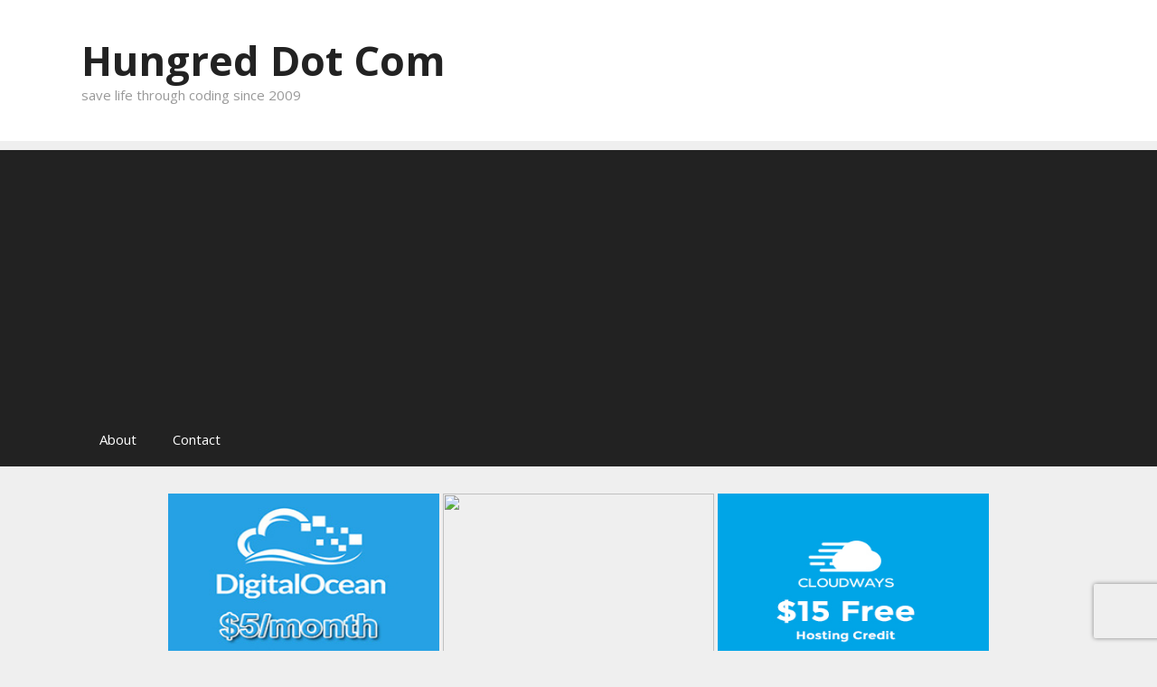

--- FILE ---
content_type: text/html; charset=utf-8
request_url: https://www.google.com/recaptcha/api2/anchor?ar=1&k=6LfYacsUAAAAABAYKvtsUpXndEPLqW9SE2Hoj3Ri&co=aHR0cHM6Ly93d3cuaHVuZ3JlZC5jb206NDQz&hl=en&v=N67nZn4AqZkNcbeMu4prBgzg&size=invisible&anchor-ms=20000&execute-ms=30000&cb=5mnrz0qohg39
body_size: 48700
content:
<!DOCTYPE HTML><html dir="ltr" lang="en"><head><meta http-equiv="Content-Type" content="text/html; charset=UTF-8">
<meta http-equiv="X-UA-Compatible" content="IE=edge">
<title>reCAPTCHA</title>
<style type="text/css">
/* cyrillic-ext */
@font-face {
  font-family: 'Roboto';
  font-style: normal;
  font-weight: 400;
  font-stretch: 100%;
  src: url(//fonts.gstatic.com/s/roboto/v48/KFO7CnqEu92Fr1ME7kSn66aGLdTylUAMa3GUBHMdazTgWw.woff2) format('woff2');
  unicode-range: U+0460-052F, U+1C80-1C8A, U+20B4, U+2DE0-2DFF, U+A640-A69F, U+FE2E-FE2F;
}
/* cyrillic */
@font-face {
  font-family: 'Roboto';
  font-style: normal;
  font-weight: 400;
  font-stretch: 100%;
  src: url(//fonts.gstatic.com/s/roboto/v48/KFO7CnqEu92Fr1ME7kSn66aGLdTylUAMa3iUBHMdazTgWw.woff2) format('woff2');
  unicode-range: U+0301, U+0400-045F, U+0490-0491, U+04B0-04B1, U+2116;
}
/* greek-ext */
@font-face {
  font-family: 'Roboto';
  font-style: normal;
  font-weight: 400;
  font-stretch: 100%;
  src: url(//fonts.gstatic.com/s/roboto/v48/KFO7CnqEu92Fr1ME7kSn66aGLdTylUAMa3CUBHMdazTgWw.woff2) format('woff2');
  unicode-range: U+1F00-1FFF;
}
/* greek */
@font-face {
  font-family: 'Roboto';
  font-style: normal;
  font-weight: 400;
  font-stretch: 100%;
  src: url(//fonts.gstatic.com/s/roboto/v48/KFO7CnqEu92Fr1ME7kSn66aGLdTylUAMa3-UBHMdazTgWw.woff2) format('woff2');
  unicode-range: U+0370-0377, U+037A-037F, U+0384-038A, U+038C, U+038E-03A1, U+03A3-03FF;
}
/* math */
@font-face {
  font-family: 'Roboto';
  font-style: normal;
  font-weight: 400;
  font-stretch: 100%;
  src: url(//fonts.gstatic.com/s/roboto/v48/KFO7CnqEu92Fr1ME7kSn66aGLdTylUAMawCUBHMdazTgWw.woff2) format('woff2');
  unicode-range: U+0302-0303, U+0305, U+0307-0308, U+0310, U+0312, U+0315, U+031A, U+0326-0327, U+032C, U+032F-0330, U+0332-0333, U+0338, U+033A, U+0346, U+034D, U+0391-03A1, U+03A3-03A9, U+03B1-03C9, U+03D1, U+03D5-03D6, U+03F0-03F1, U+03F4-03F5, U+2016-2017, U+2034-2038, U+203C, U+2040, U+2043, U+2047, U+2050, U+2057, U+205F, U+2070-2071, U+2074-208E, U+2090-209C, U+20D0-20DC, U+20E1, U+20E5-20EF, U+2100-2112, U+2114-2115, U+2117-2121, U+2123-214F, U+2190, U+2192, U+2194-21AE, U+21B0-21E5, U+21F1-21F2, U+21F4-2211, U+2213-2214, U+2216-22FF, U+2308-230B, U+2310, U+2319, U+231C-2321, U+2336-237A, U+237C, U+2395, U+239B-23B7, U+23D0, U+23DC-23E1, U+2474-2475, U+25AF, U+25B3, U+25B7, U+25BD, U+25C1, U+25CA, U+25CC, U+25FB, U+266D-266F, U+27C0-27FF, U+2900-2AFF, U+2B0E-2B11, U+2B30-2B4C, U+2BFE, U+3030, U+FF5B, U+FF5D, U+1D400-1D7FF, U+1EE00-1EEFF;
}
/* symbols */
@font-face {
  font-family: 'Roboto';
  font-style: normal;
  font-weight: 400;
  font-stretch: 100%;
  src: url(//fonts.gstatic.com/s/roboto/v48/KFO7CnqEu92Fr1ME7kSn66aGLdTylUAMaxKUBHMdazTgWw.woff2) format('woff2');
  unicode-range: U+0001-000C, U+000E-001F, U+007F-009F, U+20DD-20E0, U+20E2-20E4, U+2150-218F, U+2190, U+2192, U+2194-2199, U+21AF, U+21E6-21F0, U+21F3, U+2218-2219, U+2299, U+22C4-22C6, U+2300-243F, U+2440-244A, U+2460-24FF, U+25A0-27BF, U+2800-28FF, U+2921-2922, U+2981, U+29BF, U+29EB, U+2B00-2BFF, U+4DC0-4DFF, U+FFF9-FFFB, U+10140-1018E, U+10190-1019C, U+101A0, U+101D0-101FD, U+102E0-102FB, U+10E60-10E7E, U+1D2C0-1D2D3, U+1D2E0-1D37F, U+1F000-1F0FF, U+1F100-1F1AD, U+1F1E6-1F1FF, U+1F30D-1F30F, U+1F315, U+1F31C, U+1F31E, U+1F320-1F32C, U+1F336, U+1F378, U+1F37D, U+1F382, U+1F393-1F39F, U+1F3A7-1F3A8, U+1F3AC-1F3AF, U+1F3C2, U+1F3C4-1F3C6, U+1F3CA-1F3CE, U+1F3D4-1F3E0, U+1F3ED, U+1F3F1-1F3F3, U+1F3F5-1F3F7, U+1F408, U+1F415, U+1F41F, U+1F426, U+1F43F, U+1F441-1F442, U+1F444, U+1F446-1F449, U+1F44C-1F44E, U+1F453, U+1F46A, U+1F47D, U+1F4A3, U+1F4B0, U+1F4B3, U+1F4B9, U+1F4BB, U+1F4BF, U+1F4C8-1F4CB, U+1F4D6, U+1F4DA, U+1F4DF, U+1F4E3-1F4E6, U+1F4EA-1F4ED, U+1F4F7, U+1F4F9-1F4FB, U+1F4FD-1F4FE, U+1F503, U+1F507-1F50B, U+1F50D, U+1F512-1F513, U+1F53E-1F54A, U+1F54F-1F5FA, U+1F610, U+1F650-1F67F, U+1F687, U+1F68D, U+1F691, U+1F694, U+1F698, U+1F6AD, U+1F6B2, U+1F6B9-1F6BA, U+1F6BC, U+1F6C6-1F6CF, U+1F6D3-1F6D7, U+1F6E0-1F6EA, U+1F6F0-1F6F3, U+1F6F7-1F6FC, U+1F700-1F7FF, U+1F800-1F80B, U+1F810-1F847, U+1F850-1F859, U+1F860-1F887, U+1F890-1F8AD, U+1F8B0-1F8BB, U+1F8C0-1F8C1, U+1F900-1F90B, U+1F93B, U+1F946, U+1F984, U+1F996, U+1F9E9, U+1FA00-1FA6F, U+1FA70-1FA7C, U+1FA80-1FA89, U+1FA8F-1FAC6, U+1FACE-1FADC, U+1FADF-1FAE9, U+1FAF0-1FAF8, U+1FB00-1FBFF;
}
/* vietnamese */
@font-face {
  font-family: 'Roboto';
  font-style: normal;
  font-weight: 400;
  font-stretch: 100%;
  src: url(//fonts.gstatic.com/s/roboto/v48/KFO7CnqEu92Fr1ME7kSn66aGLdTylUAMa3OUBHMdazTgWw.woff2) format('woff2');
  unicode-range: U+0102-0103, U+0110-0111, U+0128-0129, U+0168-0169, U+01A0-01A1, U+01AF-01B0, U+0300-0301, U+0303-0304, U+0308-0309, U+0323, U+0329, U+1EA0-1EF9, U+20AB;
}
/* latin-ext */
@font-face {
  font-family: 'Roboto';
  font-style: normal;
  font-weight: 400;
  font-stretch: 100%;
  src: url(//fonts.gstatic.com/s/roboto/v48/KFO7CnqEu92Fr1ME7kSn66aGLdTylUAMa3KUBHMdazTgWw.woff2) format('woff2');
  unicode-range: U+0100-02BA, U+02BD-02C5, U+02C7-02CC, U+02CE-02D7, U+02DD-02FF, U+0304, U+0308, U+0329, U+1D00-1DBF, U+1E00-1E9F, U+1EF2-1EFF, U+2020, U+20A0-20AB, U+20AD-20C0, U+2113, U+2C60-2C7F, U+A720-A7FF;
}
/* latin */
@font-face {
  font-family: 'Roboto';
  font-style: normal;
  font-weight: 400;
  font-stretch: 100%;
  src: url(//fonts.gstatic.com/s/roboto/v48/KFO7CnqEu92Fr1ME7kSn66aGLdTylUAMa3yUBHMdazQ.woff2) format('woff2');
  unicode-range: U+0000-00FF, U+0131, U+0152-0153, U+02BB-02BC, U+02C6, U+02DA, U+02DC, U+0304, U+0308, U+0329, U+2000-206F, U+20AC, U+2122, U+2191, U+2193, U+2212, U+2215, U+FEFF, U+FFFD;
}
/* cyrillic-ext */
@font-face {
  font-family: 'Roboto';
  font-style: normal;
  font-weight: 500;
  font-stretch: 100%;
  src: url(//fonts.gstatic.com/s/roboto/v48/KFO7CnqEu92Fr1ME7kSn66aGLdTylUAMa3GUBHMdazTgWw.woff2) format('woff2');
  unicode-range: U+0460-052F, U+1C80-1C8A, U+20B4, U+2DE0-2DFF, U+A640-A69F, U+FE2E-FE2F;
}
/* cyrillic */
@font-face {
  font-family: 'Roboto';
  font-style: normal;
  font-weight: 500;
  font-stretch: 100%;
  src: url(//fonts.gstatic.com/s/roboto/v48/KFO7CnqEu92Fr1ME7kSn66aGLdTylUAMa3iUBHMdazTgWw.woff2) format('woff2');
  unicode-range: U+0301, U+0400-045F, U+0490-0491, U+04B0-04B1, U+2116;
}
/* greek-ext */
@font-face {
  font-family: 'Roboto';
  font-style: normal;
  font-weight: 500;
  font-stretch: 100%;
  src: url(//fonts.gstatic.com/s/roboto/v48/KFO7CnqEu92Fr1ME7kSn66aGLdTylUAMa3CUBHMdazTgWw.woff2) format('woff2');
  unicode-range: U+1F00-1FFF;
}
/* greek */
@font-face {
  font-family: 'Roboto';
  font-style: normal;
  font-weight: 500;
  font-stretch: 100%;
  src: url(//fonts.gstatic.com/s/roboto/v48/KFO7CnqEu92Fr1ME7kSn66aGLdTylUAMa3-UBHMdazTgWw.woff2) format('woff2');
  unicode-range: U+0370-0377, U+037A-037F, U+0384-038A, U+038C, U+038E-03A1, U+03A3-03FF;
}
/* math */
@font-face {
  font-family: 'Roboto';
  font-style: normal;
  font-weight: 500;
  font-stretch: 100%;
  src: url(//fonts.gstatic.com/s/roboto/v48/KFO7CnqEu92Fr1ME7kSn66aGLdTylUAMawCUBHMdazTgWw.woff2) format('woff2');
  unicode-range: U+0302-0303, U+0305, U+0307-0308, U+0310, U+0312, U+0315, U+031A, U+0326-0327, U+032C, U+032F-0330, U+0332-0333, U+0338, U+033A, U+0346, U+034D, U+0391-03A1, U+03A3-03A9, U+03B1-03C9, U+03D1, U+03D5-03D6, U+03F0-03F1, U+03F4-03F5, U+2016-2017, U+2034-2038, U+203C, U+2040, U+2043, U+2047, U+2050, U+2057, U+205F, U+2070-2071, U+2074-208E, U+2090-209C, U+20D0-20DC, U+20E1, U+20E5-20EF, U+2100-2112, U+2114-2115, U+2117-2121, U+2123-214F, U+2190, U+2192, U+2194-21AE, U+21B0-21E5, U+21F1-21F2, U+21F4-2211, U+2213-2214, U+2216-22FF, U+2308-230B, U+2310, U+2319, U+231C-2321, U+2336-237A, U+237C, U+2395, U+239B-23B7, U+23D0, U+23DC-23E1, U+2474-2475, U+25AF, U+25B3, U+25B7, U+25BD, U+25C1, U+25CA, U+25CC, U+25FB, U+266D-266F, U+27C0-27FF, U+2900-2AFF, U+2B0E-2B11, U+2B30-2B4C, U+2BFE, U+3030, U+FF5B, U+FF5D, U+1D400-1D7FF, U+1EE00-1EEFF;
}
/* symbols */
@font-face {
  font-family: 'Roboto';
  font-style: normal;
  font-weight: 500;
  font-stretch: 100%;
  src: url(//fonts.gstatic.com/s/roboto/v48/KFO7CnqEu92Fr1ME7kSn66aGLdTylUAMaxKUBHMdazTgWw.woff2) format('woff2');
  unicode-range: U+0001-000C, U+000E-001F, U+007F-009F, U+20DD-20E0, U+20E2-20E4, U+2150-218F, U+2190, U+2192, U+2194-2199, U+21AF, U+21E6-21F0, U+21F3, U+2218-2219, U+2299, U+22C4-22C6, U+2300-243F, U+2440-244A, U+2460-24FF, U+25A0-27BF, U+2800-28FF, U+2921-2922, U+2981, U+29BF, U+29EB, U+2B00-2BFF, U+4DC0-4DFF, U+FFF9-FFFB, U+10140-1018E, U+10190-1019C, U+101A0, U+101D0-101FD, U+102E0-102FB, U+10E60-10E7E, U+1D2C0-1D2D3, U+1D2E0-1D37F, U+1F000-1F0FF, U+1F100-1F1AD, U+1F1E6-1F1FF, U+1F30D-1F30F, U+1F315, U+1F31C, U+1F31E, U+1F320-1F32C, U+1F336, U+1F378, U+1F37D, U+1F382, U+1F393-1F39F, U+1F3A7-1F3A8, U+1F3AC-1F3AF, U+1F3C2, U+1F3C4-1F3C6, U+1F3CA-1F3CE, U+1F3D4-1F3E0, U+1F3ED, U+1F3F1-1F3F3, U+1F3F5-1F3F7, U+1F408, U+1F415, U+1F41F, U+1F426, U+1F43F, U+1F441-1F442, U+1F444, U+1F446-1F449, U+1F44C-1F44E, U+1F453, U+1F46A, U+1F47D, U+1F4A3, U+1F4B0, U+1F4B3, U+1F4B9, U+1F4BB, U+1F4BF, U+1F4C8-1F4CB, U+1F4D6, U+1F4DA, U+1F4DF, U+1F4E3-1F4E6, U+1F4EA-1F4ED, U+1F4F7, U+1F4F9-1F4FB, U+1F4FD-1F4FE, U+1F503, U+1F507-1F50B, U+1F50D, U+1F512-1F513, U+1F53E-1F54A, U+1F54F-1F5FA, U+1F610, U+1F650-1F67F, U+1F687, U+1F68D, U+1F691, U+1F694, U+1F698, U+1F6AD, U+1F6B2, U+1F6B9-1F6BA, U+1F6BC, U+1F6C6-1F6CF, U+1F6D3-1F6D7, U+1F6E0-1F6EA, U+1F6F0-1F6F3, U+1F6F7-1F6FC, U+1F700-1F7FF, U+1F800-1F80B, U+1F810-1F847, U+1F850-1F859, U+1F860-1F887, U+1F890-1F8AD, U+1F8B0-1F8BB, U+1F8C0-1F8C1, U+1F900-1F90B, U+1F93B, U+1F946, U+1F984, U+1F996, U+1F9E9, U+1FA00-1FA6F, U+1FA70-1FA7C, U+1FA80-1FA89, U+1FA8F-1FAC6, U+1FACE-1FADC, U+1FADF-1FAE9, U+1FAF0-1FAF8, U+1FB00-1FBFF;
}
/* vietnamese */
@font-face {
  font-family: 'Roboto';
  font-style: normal;
  font-weight: 500;
  font-stretch: 100%;
  src: url(//fonts.gstatic.com/s/roboto/v48/KFO7CnqEu92Fr1ME7kSn66aGLdTylUAMa3OUBHMdazTgWw.woff2) format('woff2');
  unicode-range: U+0102-0103, U+0110-0111, U+0128-0129, U+0168-0169, U+01A0-01A1, U+01AF-01B0, U+0300-0301, U+0303-0304, U+0308-0309, U+0323, U+0329, U+1EA0-1EF9, U+20AB;
}
/* latin-ext */
@font-face {
  font-family: 'Roboto';
  font-style: normal;
  font-weight: 500;
  font-stretch: 100%;
  src: url(//fonts.gstatic.com/s/roboto/v48/KFO7CnqEu92Fr1ME7kSn66aGLdTylUAMa3KUBHMdazTgWw.woff2) format('woff2');
  unicode-range: U+0100-02BA, U+02BD-02C5, U+02C7-02CC, U+02CE-02D7, U+02DD-02FF, U+0304, U+0308, U+0329, U+1D00-1DBF, U+1E00-1E9F, U+1EF2-1EFF, U+2020, U+20A0-20AB, U+20AD-20C0, U+2113, U+2C60-2C7F, U+A720-A7FF;
}
/* latin */
@font-face {
  font-family: 'Roboto';
  font-style: normal;
  font-weight: 500;
  font-stretch: 100%;
  src: url(//fonts.gstatic.com/s/roboto/v48/KFO7CnqEu92Fr1ME7kSn66aGLdTylUAMa3yUBHMdazQ.woff2) format('woff2');
  unicode-range: U+0000-00FF, U+0131, U+0152-0153, U+02BB-02BC, U+02C6, U+02DA, U+02DC, U+0304, U+0308, U+0329, U+2000-206F, U+20AC, U+2122, U+2191, U+2193, U+2212, U+2215, U+FEFF, U+FFFD;
}
/* cyrillic-ext */
@font-face {
  font-family: 'Roboto';
  font-style: normal;
  font-weight: 900;
  font-stretch: 100%;
  src: url(//fonts.gstatic.com/s/roboto/v48/KFO7CnqEu92Fr1ME7kSn66aGLdTylUAMa3GUBHMdazTgWw.woff2) format('woff2');
  unicode-range: U+0460-052F, U+1C80-1C8A, U+20B4, U+2DE0-2DFF, U+A640-A69F, U+FE2E-FE2F;
}
/* cyrillic */
@font-face {
  font-family: 'Roboto';
  font-style: normal;
  font-weight: 900;
  font-stretch: 100%;
  src: url(//fonts.gstatic.com/s/roboto/v48/KFO7CnqEu92Fr1ME7kSn66aGLdTylUAMa3iUBHMdazTgWw.woff2) format('woff2');
  unicode-range: U+0301, U+0400-045F, U+0490-0491, U+04B0-04B1, U+2116;
}
/* greek-ext */
@font-face {
  font-family: 'Roboto';
  font-style: normal;
  font-weight: 900;
  font-stretch: 100%;
  src: url(//fonts.gstatic.com/s/roboto/v48/KFO7CnqEu92Fr1ME7kSn66aGLdTylUAMa3CUBHMdazTgWw.woff2) format('woff2');
  unicode-range: U+1F00-1FFF;
}
/* greek */
@font-face {
  font-family: 'Roboto';
  font-style: normal;
  font-weight: 900;
  font-stretch: 100%;
  src: url(//fonts.gstatic.com/s/roboto/v48/KFO7CnqEu92Fr1ME7kSn66aGLdTylUAMa3-UBHMdazTgWw.woff2) format('woff2');
  unicode-range: U+0370-0377, U+037A-037F, U+0384-038A, U+038C, U+038E-03A1, U+03A3-03FF;
}
/* math */
@font-face {
  font-family: 'Roboto';
  font-style: normal;
  font-weight: 900;
  font-stretch: 100%;
  src: url(//fonts.gstatic.com/s/roboto/v48/KFO7CnqEu92Fr1ME7kSn66aGLdTylUAMawCUBHMdazTgWw.woff2) format('woff2');
  unicode-range: U+0302-0303, U+0305, U+0307-0308, U+0310, U+0312, U+0315, U+031A, U+0326-0327, U+032C, U+032F-0330, U+0332-0333, U+0338, U+033A, U+0346, U+034D, U+0391-03A1, U+03A3-03A9, U+03B1-03C9, U+03D1, U+03D5-03D6, U+03F0-03F1, U+03F4-03F5, U+2016-2017, U+2034-2038, U+203C, U+2040, U+2043, U+2047, U+2050, U+2057, U+205F, U+2070-2071, U+2074-208E, U+2090-209C, U+20D0-20DC, U+20E1, U+20E5-20EF, U+2100-2112, U+2114-2115, U+2117-2121, U+2123-214F, U+2190, U+2192, U+2194-21AE, U+21B0-21E5, U+21F1-21F2, U+21F4-2211, U+2213-2214, U+2216-22FF, U+2308-230B, U+2310, U+2319, U+231C-2321, U+2336-237A, U+237C, U+2395, U+239B-23B7, U+23D0, U+23DC-23E1, U+2474-2475, U+25AF, U+25B3, U+25B7, U+25BD, U+25C1, U+25CA, U+25CC, U+25FB, U+266D-266F, U+27C0-27FF, U+2900-2AFF, U+2B0E-2B11, U+2B30-2B4C, U+2BFE, U+3030, U+FF5B, U+FF5D, U+1D400-1D7FF, U+1EE00-1EEFF;
}
/* symbols */
@font-face {
  font-family: 'Roboto';
  font-style: normal;
  font-weight: 900;
  font-stretch: 100%;
  src: url(//fonts.gstatic.com/s/roboto/v48/KFO7CnqEu92Fr1ME7kSn66aGLdTylUAMaxKUBHMdazTgWw.woff2) format('woff2');
  unicode-range: U+0001-000C, U+000E-001F, U+007F-009F, U+20DD-20E0, U+20E2-20E4, U+2150-218F, U+2190, U+2192, U+2194-2199, U+21AF, U+21E6-21F0, U+21F3, U+2218-2219, U+2299, U+22C4-22C6, U+2300-243F, U+2440-244A, U+2460-24FF, U+25A0-27BF, U+2800-28FF, U+2921-2922, U+2981, U+29BF, U+29EB, U+2B00-2BFF, U+4DC0-4DFF, U+FFF9-FFFB, U+10140-1018E, U+10190-1019C, U+101A0, U+101D0-101FD, U+102E0-102FB, U+10E60-10E7E, U+1D2C0-1D2D3, U+1D2E0-1D37F, U+1F000-1F0FF, U+1F100-1F1AD, U+1F1E6-1F1FF, U+1F30D-1F30F, U+1F315, U+1F31C, U+1F31E, U+1F320-1F32C, U+1F336, U+1F378, U+1F37D, U+1F382, U+1F393-1F39F, U+1F3A7-1F3A8, U+1F3AC-1F3AF, U+1F3C2, U+1F3C4-1F3C6, U+1F3CA-1F3CE, U+1F3D4-1F3E0, U+1F3ED, U+1F3F1-1F3F3, U+1F3F5-1F3F7, U+1F408, U+1F415, U+1F41F, U+1F426, U+1F43F, U+1F441-1F442, U+1F444, U+1F446-1F449, U+1F44C-1F44E, U+1F453, U+1F46A, U+1F47D, U+1F4A3, U+1F4B0, U+1F4B3, U+1F4B9, U+1F4BB, U+1F4BF, U+1F4C8-1F4CB, U+1F4D6, U+1F4DA, U+1F4DF, U+1F4E3-1F4E6, U+1F4EA-1F4ED, U+1F4F7, U+1F4F9-1F4FB, U+1F4FD-1F4FE, U+1F503, U+1F507-1F50B, U+1F50D, U+1F512-1F513, U+1F53E-1F54A, U+1F54F-1F5FA, U+1F610, U+1F650-1F67F, U+1F687, U+1F68D, U+1F691, U+1F694, U+1F698, U+1F6AD, U+1F6B2, U+1F6B9-1F6BA, U+1F6BC, U+1F6C6-1F6CF, U+1F6D3-1F6D7, U+1F6E0-1F6EA, U+1F6F0-1F6F3, U+1F6F7-1F6FC, U+1F700-1F7FF, U+1F800-1F80B, U+1F810-1F847, U+1F850-1F859, U+1F860-1F887, U+1F890-1F8AD, U+1F8B0-1F8BB, U+1F8C0-1F8C1, U+1F900-1F90B, U+1F93B, U+1F946, U+1F984, U+1F996, U+1F9E9, U+1FA00-1FA6F, U+1FA70-1FA7C, U+1FA80-1FA89, U+1FA8F-1FAC6, U+1FACE-1FADC, U+1FADF-1FAE9, U+1FAF0-1FAF8, U+1FB00-1FBFF;
}
/* vietnamese */
@font-face {
  font-family: 'Roboto';
  font-style: normal;
  font-weight: 900;
  font-stretch: 100%;
  src: url(//fonts.gstatic.com/s/roboto/v48/KFO7CnqEu92Fr1ME7kSn66aGLdTylUAMa3OUBHMdazTgWw.woff2) format('woff2');
  unicode-range: U+0102-0103, U+0110-0111, U+0128-0129, U+0168-0169, U+01A0-01A1, U+01AF-01B0, U+0300-0301, U+0303-0304, U+0308-0309, U+0323, U+0329, U+1EA0-1EF9, U+20AB;
}
/* latin-ext */
@font-face {
  font-family: 'Roboto';
  font-style: normal;
  font-weight: 900;
  font-stretch: 100%;
  src: url(//fonts.gstatic.com/s/roboto/v48/KFO7CnqEu92Fr1ME7kSn66aGLdTylUAMa3KUBHMdazTgWw.woff2) format('woff2');
  unicode-range: U+0100-02BA, U+02BD-02C5, U+02C7-02CC, U+02CE-02D7, U+02DD-02FF, U+0304, U+0308, U+0329, U+1D00-1DBF, U+1E00-1E9F, U+1EF2-1EFF, U+2020, U+20A0-20AB, U+20AD-20C0, U+2113, U+2C60-2C7F, U+A720-A7FF;
}
/* latin */
@font-face {
  font-family: 'Roboto';
  font-style: normal;
  font-weight: 900;
  font-stretch: 100%;
  src: url(//fonts.gstatic.com/s/roboto/v48/KFO7CnqEu92Fr1ME7kSn66aGLdTylUAMa3yUBHMdazQ.woff2) format('woff2');
  unicode-range: U+0000-00FF, U+0131, U+0152-0153, U+02BB-02BC, U+02C6, U+02DA, U+02DC, U+0304, U+0308, U+0329, U+2000-206F, U+20AC, U+2122, U+2191, U+2193, U+2212, U+2215, U+FEFF, U+FFFD;
}

</style>
<link rel="stylesheet" type="text/css" href="https://www.gstatic.com/recaptcha/releases/N67nZn4AqZkNcbeMu4prBgzg/styles__ltr.css">
<script nonce="2dDtubgWuoVCxll0KTUxNg" type="text/javascript">window['__recaptcha_api'] = 'https://www.google.com/recaptcha/api2/';</script>
<script type="text/javascript" src="https://www.gstatic.com/recaptcha/releases/N67nZn4AqZkNcbeMu4prBgzg/recaptcha__en.js" nonce="2dDtubgWuoVCxll0KTUxNg">
      
    </script></head>
<body><div id="rc-anchor-alert" class="rc-anchor-alert"></div>
<input type="hidden" id="recaptcha-token" value="[base64]">
<script type="text/javascript" nonce="2dDtubgWuoVCxll0KTUxNg">
      recaptcha.anchor.Main.init("[\x22ainput\x22,[\x22bgdata\x22,\x22\x22,\[base64]/[base64]/MjU1Ong/[base64]/[base64]/[base64]/[base64]/[base64]/[base64]/[base64]/[base64]/[base64]/[base64]/[base64]/[base64]/[base64]/[base64]/[base64]\\u003d\x22,\[base64]\\u003d\x22,\x22LjrDnsOiw7QHwoTDhlk0NW4kBcOKwpYqfcKyw78URkPCtMKPRFbDhcOjw4hJw5vDucKBw6pcQhI2w6fCgyVBw4VOSTk3w4nDqMKTw4/DlMKtwrg9wrnCmjYRwp7CkcKKGsOnw6h+Z8OPAAHCq0/CvcKsw67CgUJda8OLw6MWHHoWYm3CvMOuU2PDk8KXwplaw6M/bHnDsBgHwrHDvcKEw7bCv8KYw51bVHYsMk0YQwbCtsOKWVxww6rCtB3CiUU6wpMewp8qwpfDsMOAwqQ3w7vClsK9wrDDrhvDmSPDpDtfwrduNUfCpsOAw4fChsKBw4jCpsOvbcKtT8Oew5XCsWHCvsKPwpN1wo7CmHdbw43DpMKyLigewqzCrizDqw/CoMOtwr/Cr20Fwr9ewp/Cu8OJK8K2U8OLdF5VOywhYsKEwpwlw44bamw0UMOECUUQLSzDmSdzZsOoNB4QPMK2IUTCtW7CikMRw5Zvw6fCp8O9w7l/woXDszMsKANpwqjCg8Ouw6LCnUPDly/Dt8OUwrdLw4PCihxFwp/Csh/[base64]/SUvDiMKtw6PDhC3CicKSw67CtG7DusKywpkxXXlVHF4NwrXDq8OnXiLDpAEnRMOyw79Zw5cOw7d8LXfCl8OqHUDCvMKHM8Ozw6bDkDd8w6/CqFN7wrZkwqvDnwfDpsOcwpVUMcKYwp/DvcObw7bCqMKxwqF1IxXDtBhIe8ODwozCp8Kow6XDosKaw7jCqcKhM8OKTVvCrMO0wq4nFVZ4HMORMFXCmMKAwoLCo8O0b8KzworDtHHDgMKzwq3DgEdGw4TCmMKrGcOQKMOGeXpuGMKRRyN/ESbCoWVWw65ELz5+FcOYw73DkW3Dq2vDhsO9CMOvZsOywrfCh8KJwqnCgBokw6xaw7k7UncewpLDucK7MnItWsOtwr5HUcKhwrfCsSDDpcK4C8KDVMKsTsKbZMKLw4JHwo15w5Efw4QUwq8bRD/[base64]/cgsjw4dUwq0kPxwNT0UYw63DgsKnw6ZSwqYpCFtfQcKeCT5JGcKRwrDCtMKhY8OYWsOKw4nCpsKzPcOzKsKWw7sjwoIgwqzCrcKBw58Vwo5Pw4/DncKzA8KjYsKOHWvDqsK8w4YXJmPDscOQAHvDiynDqGfColQ5egfCnzzDtV9ldWNfccOuUsKUw5J8MUDCpAZYV8OgcxNxwqs1w4PDmMKDKsKYwpzCosKbw41hw7pbMMONEGbDhcO0ecOPw6zDqS/Cp8OQwpESXcO5PzXCjMK2IzdALMOHw7rCqynDr8O+PmMMwpfDlFjCs8OzwrrDvMO7cTDDosKFwoXCiG3CkmcEw4rDn8KPwrgMw5QtwpLCgcKLwoDDn2HCgcKrwonDmVl6wrZAw6cPw7bDqcKqTsKzw7oGG8O6f8KaSRvCqcKywrE1w5LDlh/DnR5hQyjCrEYTwoDCn04jLQjDgh3CucOUG8Kzwp03PznCncKqbzY0w67Cp8O/[base64]/DqsO4WcOUwrfDm8OrFsKkwp/DgcOzw7ocb8OSwp48w6zCtR9qwpopw4M/wq4xahrCmwV5w4kJVsO5YMOpbcKrw4NAK8KudcKHw6LCvcOra8KNw4/CtzgKXAzCgEzDrQHCoMKVwrtUwpEVwrMKO8KMwoFuw7VcFWHCq8OwwpHCtMOIwqHDucO9wqvDmVrCicKDw5tyw4cQw4jDumfCgR3ClC4me8OYw6FNw5bDuD3Dj0/CuxIFJWbDkGzDkFYiw7s/dnHCncOOw7fDn8OfwrVBE8OIE8OGGcKZQ8K3woMQw44TJMOxw7wpwqrDnF9PAsOtUsOCGcKDMTHChcKaDDXCg8KCwpHCqXfChH0CTMOGwqzCtxoqbDJ5wo7CpcOywqsCw7MwwpjCsh4aw73Do8O3wrYMNGvDqsKJJgldHX7DqcK1w5APwqlZOcKQWUTCvVQea8KHw7/DjWtXJl4Kw5PDiU54wpcEwr7Cs1DDm2NdMcKjbnjCgcO2wq4PO3zDiBfCiG15wqPDm8OJRMOZw7Mkw7zChMKsRG8MQ8KQw5vCtMKiMsOedWDCint/Q8OZw5jCkz1Cwq8/wroBQBDDpsOwYTnDhXVXccO8w6IOUUvCqAvCl8KSw7HDsznClsKBw69OwqzDpgkxDm0bFQhywpkTw5jCgjrCmR7Cqn5uw6g/I0omZgDCn8OJa8Orw6RQHg5pZg/DhMK/Q1xXTmQEWcO/a8KmLHV6d0jChsKfT8K/GBpgbihHQQhewo/CiChnV8OswrfCtyTDmgAEw4AGwqYTMlEew4TCnUbCq3zDtcKPw7B4w6o4fcOxw7cGwqPClcKtIRPDssOwV8KqFcKOwrPDrcOxw5TDnCDDlRYjNzXCtyRSG2/CnsOuw7Rqw4jDt8Kzwr/CnBFlwrdNLhrDnGw4wr/CvmPDrh8iw6fDoEPDh1rCt8Kxw65YG8OQG8OGw5zDoMKfLn8+woXCqMOSJxUORsO4TxfCqhYXw7bDp2Ffb8Ozwq9SDwTDgHlpwo3CjMOKwo4xwphhwobDhsOWwp5kCBLCtjIkwrJ1w5zCjcKRbMOqw77DpsKmVE9Pw5F9RcK7AA/DnjB0cXHDq8KKTAfDl8Kdw6HCihNTwr3Cv8OtwpM0w6DChMOfw7XCnMKjEsOpIUZfF8O1wqgzGC/[base64]/CqMKlFsO7w5jDicOSwodhXE5lSnMUaQk3w5XDvcOQwrfDuG59BwUJwqLDhRdqcsK9ClhFG8OYP2NsTXHDmsK8woktGyvDikbDhiDCo8KLeMK3w4AOe8Oaw5vDjmHCkRPCggzDucOWLl85wpFJwrHCph7DuyIBwp9hCDBnUcOJLMO2w7TCj8O/[base64]/CvQw5w6URw63DucKnw4/Dt8KhTGYZw5IzwoR5McKZSnfCnwfClg1sw5vCnMKkWcKxfk4WwqUQwrzDuEsUZgYbNCpIwoPCj8KlD8OvwoTCiMKpBRw+DTVILHjCvy/DhsOfUVHCtcO4UsKGF8Ojw4smw5YSwqrCghpjZsOhwo0pcMO0wo7ChsKDHMO1AhDCqsKxcijCrsOsHMOcwpLDjUDDjsOMw57Dk0/[base64]/[base64]/DosOuw6vDlFR6wpLDuHM3cQxacsKiw589w5d4wrhHHGjCrAd3wpJabEXCjT7DszfDnMOPw5rCoSxORcOKwpTDj8OxLWMXX3JuwpYaRcOIwoDCnXNYwoxnb0gTw514w4HCmDMgRi5ww7Rxc8K2LsKcwoDDj8K1w4J4wrLDhyDDkcOCwrkiP8K/wpB8w4peGHYKw7cEUcOwACDDtMK+c8KQX8OrEMKeN8OYcDzCm8OzCsOsw7ERLTELw4jCg2vDg37DmcKRQWbDrHkiwoljGsKPwqoOw7VEQ8KpFMOmCTI+KFAxw446wpnDjw7DkAAfw4vCqMKWMC8GC8OYwrLCvgZ/[base64]/wqAdw6bDrhozw6BUWMOPwos0w7M5w4jCqiYSwrt5wpPDvBQXEMK9esOsFWfClnl7acK8wolHwpXDmTxNwp0JwqMYaMOqw5dkwrHCoMKDwp0pHG/Dv3TDtMOCR0bCocOeE1PCi8KhwoMAfE4VPB8Rw7oTYcK5L2ZBFkUXJ8OIDsK0w6dAaCnDhjQhw48nwpl6w5rCjmPCkcOXWlcQQMKjM3kOJFTDkltrDcK8w7MsRcKcXkzChR8PKBPDo8Oow4nDnMK4w5HDl3TDvMKSHl/[base64]/DoMKEwrXChTVtwr3CtzY7JcKUJMKwGsKBw4pbwoJ7w4dnaAPCpsOWLSnCjcK0DHZbw4PDrjElZXvCgsOWw4w7wpgRSQR/fcOgwrbDtkHCncOEQsKqAcKBBsO3eGvChsOFw53DjAEQw4bDisKBwqXDhzNkwpDCksOlwpRUw4lDw4HCpl5KKWTDisOTRsOQwrF/[base64]/Z3/DqMKzwoozw55cGhIEw4Q4w6jDhsKfAxtELlXDixrCp8KXwr7DlCMxwpkDw7/[base64]/w4zCscKzL2cMMsOzXDbDvnLChhhAwrrCu8KMwqjDqg3DicK6OCPDh8KNwrjCkcOJbg/CgW7Cl1U+wq7DiMKmfMKCXcKAw7EFwpTDn8OOwoAJw7zCnsKww4HCnSDDmWdSCMOfw5MQOlbCpcKOw5XCqcOawqLCv3vChMOzw7/Cui3Di8K3w4/CucKRw4lsSFhSDcO/w6YFwqt5LMOzMzY2BMKyBWjDlsK0BMKnw7PCtyjCiBpyRkpxwovDlTIdfXHCtcKqGnzDlsOfw7V1PX/ChgnDjsOkw7Apw7vDjcO6UALDm8Oyw5IgXcKswr7Dj8K5FFh4UFLDmC49wp5afMKzfcOhw70dwpwAwr/CoMOXD8Ouw5pywrjDjsOHwr4AwpjCjFPDk8KSA3Vdwr/DtkYwNMK2YMOOwpjCs8OAw5fDtE/CksK+WCQWwp/DuxPCjjjDrWrDn8K4wpwnwqDDg8Onwr17TxprPMOdYEhYwozCigNVNRxzbMOvWMK0wrPDoy53wr3DrxV4w4LDp8OLw4F1woDCsC7Cq0rCtsKObcK8dsOiw7AWw6FFw6/[base64]/[base64]/Cu2fCuFrCscOEXcO+esKlc3zDosKtw67CjMOZSsKxw4LDusO7D8KlEsK7e8Ofw4RfQ8O2EsO8w47CnsKbwqcQwrhFwq9Tw600w5rDscKswo3CpcKXXiMIJi1BbWpawqcdw7/DmsKzw6rDgG/[base64]/[base64]/wq7CncOVw5Zew73DpkA9wq/[base64]/[base64]/DiRfDsBRpw4vCgMK9Y8OZwofDtSPCq8KaQMOULzhUPsKAXyx+wqM6w7wPwpB8wq4Vw7dIaMOYwoMlw7rDscOKwqdiwo/[base64]/w6wOSiMZw5nCljLCqMKXwoZCw4LCuMOrGcOrwrVMwoAewpHDmUrDscODHUHDisOKw6zDl8OXX8Kww5d3wrUBdlE8KyVPHXvClG12wogGw4bCkcKhw6fDj8OrLcKqwpI3csKtfsKJwp/Dg1AMZCnCnSTCh1vDnMK8w5fDhsOmwpZ8w5AKeB/DuirCk33CpTnDucOpw6B1NsKWwoN7ZsKWLcOIBcOew4TCkMKuwpxZwqQRw7DDvRsJw44/[base64]/[base64]/DtF/Dkh4xw6nDqx7DqWjCq8KRDUXCucKYw4RJRcKSC1MAMRHDu0I3wr9tPBrDgB7Dm8Opw7kvwr9ZwqJ/BsOww6lvdsKUw60FcCUIw4nDl8OkKsO+MTo5wqxaScKMwqhZGRcmw7vDlsO6w4QXdWHDgMO1HMOCwofCucKHw7rDtBHCscK+Pg7Dr0/CoEzDtT9oCsK0wp/DoxLCr2EFYwbDvgYVw7HDpcKXB307w5F1wokxwp7Dg8OOw7kLwpI9wrfDrsKPesO2Q8KRLsKyw77CgcKBwqYgccOGU3xdwoPCrsKKL2sjIj5POkE6w7XDlw51PlgMaD7CgivDnj3DqG43wq/[base64]/K8Kwb0YOQMKBwrZ8R1jDnMKqw71UR1ESwopCNcKCwoNKbcKpw7rDqlt2R1oQw5Qfw4kSGXI+W8OdXMKXJxDDjsOrwqzCrmB3D8KcSnYOwo/DrMKdGcKNXcKGwqhewq3CjB8ywrUXSk7DvkMOw4VtM0rCq8OzSC16anbDgsOuCArChDnDvTJRcCkJwobDlWLCnmxywovDujcrwokewpNsHcOxw5x4KGHDpMKBw6VtABxtA8O2w67CqVgIMhjDohHCr8OjwoR1w7zDvCvDoMOhYsOjwp/CtMOcw7l+w6dQw6bDj8OfwrlqwqA3wpjDrsOuY8OVRcK3ZG0/EcO5w7fCtcOYGsKKw7fCvQHDjsK9UVnChsKgCjxOwrhzesKoS8OSIMOSI8KUwqPDsQFCwq1Hw6EdwrEYw6XCrsKkwq7Dv2nDvkDDhltwYsOnYsODwqpGw5zDgTnDqcOnUcOLw50DdxIxw4QpwpEAZsKrw48ZES0Qw7nCtX4cFsOCem/CpSxvw7QYeTDDjcO/U8OVw53Ct2kKw6/Ch8K5WyjDmXl+w70wHMKnH8O4BwpNJMKCw4XDp8OOFl84ZQAuwqrCkTTDrR3DgMOobT59AcKOBsOlwpBADsO5w63CpDLDuw/CjjjCpmJHw59EakBuw4TClMKqZxDDksOWw6TCkXdywpsEw7nDmRPChcKtDsK5worDtsKGw5LCv3/[base64]/wr/Cp8OlfsKFQw3CmsOXTwIYw6JbThnDmSzCpXc2T8K5YVbCsQHCk8KHw4vCgMKvd2oewqjDmsKKwrk6w60Yw4zDrA7CmMKiw4lnw49DwrVgwp1sHMKuEmzDlsOKwq/DpMOoZcKbwrrDg1AWVMOII3/Dh1FuX8ODBMO4w6UedHRXw5gvwqLDjMO/QH/Cr8KvFMOBX8OOw5bCuwRJdcKNw65iPHvCjynCgi3Cq8KTwqhUAGbChcKjwrfDqC1PfMO5wqnDk8KYGXbDhcOJwpUgJWs/w48Mw6vDi8O+AsOXwpbCucKFw4UUw5hZwr8Sw6TDmcK1D8OKXUXDkcKCZVBnEUzCpQI2Qw/[base64]/DiyopaMKlDV/[base64]/wpsQNMKgPyrClMOmw5nCl0XCtjdFw43CosO8w4h9Rn1qOcKQGBvCuFvCnFc5wrDDl8O1w7TCpwLDnwB7Jz1rSsKBw6QvBMKcw6VhwqJDL8KkwpDDk8O6w5c0w4/Ch1pBFQzCpMOmw5tEUMKbw7/CnsKvw6HCllAbwpFnSAUnX1Iiw5l3w5NDw4tBfMKNOcO6w67DhWZAY8Ovw6nDlcOfGnJWw5/[base64]/[base64]/DkxsXcsKowpPCu3/DqcOfw6E9wq5fwrTCo8O3w5zCkm9kw4Alwrl/w5vChDbChHxIaEtCHcKNwodUSsO8w4PCiT/DrMOEw7ZPX8OlVnvChMKkGCAcVwAUwolRwrdjY2jDjcOpZE3DmsKcAGYnwo9PNMOTw77Csh7DmkzCqSHCsMKTwqnDvMK4VcOaUj7Dt0xCwphvLsO6wr45w5ZUIMO6KyTDs8KpQsKPw5PDpMKAbRwDIsK1w7fDhlN3w5TCj2vDnMKvJ8OEJVDDnUDDmn/CjMOENCHDowYIw5NmP2R8HcO2w51kO8KUw7fCnVfCq3DCrsKjw6bCpWhDw5nCsVpKacORwrTCt23Cgj5Bw7jCkF5zw7vCnsKbaMOhbMKqwp7CoF9kKw/[base64]/Dq8Oxw6VOSMOBHsOJwq/Dp8OGQTdawqrCtlzDnsOFEcOJwovCphLCqjFpRMOCHTpzLsOFw7xQw6UawpDCk8OVMTdiw5nChSjDvcKLcSVew7DCsz7CvcOGwr3DqUTCmBg8PEzDijVuD8K/[base64]/Dh8KLwqgUGGlGwoFlw41Ew7PClyfCsMOgwrkbwrchw7jDiElfNHnDmj/[base64]/wpzDjlU5ZcKRZcOhQsO0c24eD8KxGsKLwr9mw6rCryBtDDPClWQZKcKJfUxxPSw5Hm8dPBTCpWvDrWnDl1kAwrkVw7VERcKwLWIzKcOsw5vChcOVwozDqXpzw4c+Q8KrYcOJT1HDmwhRw6sNPm3DrjbCrMO3w73CpQ53TWDDvDhFZcOuwrBEbiJnUEB/RnpBBnTCsW3CrcKsERbClA3DmQLCqgPDujTDgDfCuRLDs8O3FsKXM0vDq8OIbVoKWjR4ZnnCsVU/VScRa8Kfw4/[base64]/CgcO+SS1RIETCtcKzVMObwqs9esKGwpTCuBHCtcK3D8OlPDPDlE0mw4jCuT3CvWMqdcKIwq/CrnTChsOfA8KYUlwfRcOkw4N0Ag7CuQzCl1hXPMO4TsOswr3DoALDl8OSHmPDqCbCsRk5d8KKwqDCtS7CvDzCiX/DkEnDsUDCuxBIXDPCmcK+XsOxwqXCtsOIcQwlwrHDvMODwqIRfjYfb8KDwoVGdMOkw5c2w6PDsMO5MGEiw6TCs3obw7rDmQJXwo0Rw4ZEaVDDtsOXw5rCncOWSy/CoAbCj8K1GsOawrhJY3bDt3HDq20BEcOhwrREFcKyaFTCvEHCrSlLw7kRNA/DisO3wro/wqvDjR3CjmZpEgh8OsO0UCkFw7E7NMODw6pfwp1TZhIsw55Qw7XDicOcKMOiw6vCpHfClkQ5TA7DhsKGER9Bw73Csj/CgMKvwpscSinDpMOPPHnClMOeJm8HUcKxaMOgw4BwXk7DjMORw77DpwrCicO0bMKsMcK9c8KlJ3Q6BMKxwoLDiXkRwpsYJF7DnD7DkQrDu8OWSw1Bw5jDg8OEw63Cq8OmwrBlwrkLw75cw7J3wr9Fwo/[base64]/Dh8O6worCqMK0wo/DgcKiesK7wqReE8K/w5B+wqHDljgGwrp3w7LDlzTDgSs3OcOFC8OJV3ZGwqU/TMOfOMOmcVpVC3fDowXDk3zCrQvDocOMQMOMw5fDhhx/wqsNe8KJKSfCjcOJw71CT0Z2w5kYw5laQ8O3wokOdm/DkCEBwoNvwqE5VGY/w5bDisOUQXbCtSTDucKhd8KlScOVPw1jXcKlw5HCp8KqwpZmXMKNw7dSCmo2VB7Dv8ORwoJkwqkREsK+w7EVEmVZAgXDvRNAw5PChcKfw4fCrV9zw4YiRhDCn8KiNXlxw6jCp8KMVnt8IFHCqMOdwpo7wrbDlsKxMFs8w5xBD8O0bMKgHQ/DoRdIw69Tw7XDpsKcPsOOSjxMw5LCoEFMw7/DvMOmwrzCpGIDTybCosKLw4pKIHdwP8KjCC9Fw4BtwqAgXE/DhsOHBMOfwoRXw7J8wpciw5ZGwrA4w7TChXvCuUkFHMOgKxdnZ8OhJsOoFVLCrQ4uc3ZTFl0sBsKwwog0w70vwrfDp8OVccKNJ8O0w5rCp8OHLEnDjcKxw6rDhBk9wpNpw6XChcKHMsKuUsO3AAtowoEwTMOBOncYw6PDkUTCqVB/wq09Fz7DrsOEPXdwXzjDs8Otw4QAOcKrwozDmsO3w7TCkEE/[base64]/DrWZ8cSbDqBUyUsOzK8Odw73CvcOPwrXChCvClTDDug5owpbCijLChsOKwq/[base64]/wp53Y1jClVxgwojDusOgNw5CREUzSDTDt8OdwqjDsB56w60iNy93EFxswq5yUVd1NBwIV1rDjhYew7/Djy3DusKQw7nCslRdDHMpwpDDgHPCjsOlw4hgwqFYwqTDt8OXwq4HSl/[base64]/DhFnCrcKLbXQ8WzXDssK1AsOJwqTDpcOQUw/CuT7DrHVtw7DCpsOSw5kvwpPCl3vCsVrDvBdKQVZBFcKYFMOPTsOmw7UHwowEKBPCrDM2w7JRMFrDvMO6wqxkd8O4wpE1Pk0Tw4FGwoduQcO1ezfDhWwCccOIHBYyasK/w6oVw5rDgMOFbCbDmR7DvQrCv8O7EzzCncO8w4fDumPCpsOPwpLDqVFww6/CiMOiIzc/wow6w4lcBQ3DrQFTe8Ozw6VSwpnCp0hyw5JaJMOXQsKkw6XCvMKTwpHDpG55wq8Mwq3CoMKww4HDll7DsMK7D8KVwr7DvA5mfhA3HFnDlMKYwq1Jwp1SwpViaMKaA8KowpTDhC7ClAUUw4RVCj/DnsKJwq5gdUR2O8OVwpQKJ8OoTlNBw48cwodnAiLCmMOWw7fCt8OhPAl1w7/Dk8KuwpTDvBDDvGvDoTXCncKQw5V9w4gbwrbDphnCgCldwpAndQzDs8K1JBbCpMKqNj/[base64]/w7XChQF9MsK8wpY0JzELw77DrBPDrcOCw7fDlMOOYMOxwo/CjMKVwoDClQNEwoMIf8OOwotBwqxCwofDn8O+D2vCnFrChRlnwpoTGsOcwpTDoMOhI8Orw4vCo8Kow75SGDbDpcOhwo3CqsOLOQbDvVxwwq3DmAYKw67CpUDCk1hfdHp8RcO6PVVKQlTDr0rCscO7wrLCqcKFFwvCs2/CvR8WSC/[base64]/wo7DtcO7wqRvYsKLw7Aee8OLwoYbTcOTJ2bCqsKFdyLCksOaMwUODMOBw6ZAbxotDUrCk8O2Ym8WISzCvxIuw5HCjFZlwqnCvUHDsgBCwpjClcOjIkbCqcKuRMKsw5ZeX8K6wpF+w4BswqfCpsO8w5cKIg3ChsOiGXUawo/[base64]/[base64]/[base64]/DqVdfwo3Dmn7CusK5w6LDncOnwr7Cl8KlW8OnOsO5UsKSwqVYw4g2wrFsw7/CqMKAw4IifcO1S0fDpHnCmQvDrcOAwp/CjSzDo8K2LhQtYQXDp2zDhMOcCMOlcXHCtMOjHFwyTMObZljCtsOpbsObw64cbmMawqXDtMKvwr3DuhYwwp7Ds8KaNcK7PsOrUyDCvEcyXCjDrnLCtQnDtH0NwpZJMsONw7l8LsOMKcKUA8O/wqZgJTTDkcK2w6V6HMOZwqhswp3DrRZew5XDgRlFdWF3VQnChMK3w7N7wpHDqcOXw4xbw6zDhHEAw4ElTcKlb8OQasOcwprCksKgJCLCk2AbwrQiwocJwrcGwoN/ZMOYw7HCqh82GsO9Nj/[base64]/DrUvDhi7DhnIuQMOzGcKZSMO5w4Z5w7szw6fDhsKzwonCkCjClcOFwrgTw4vDrF/DnU5tcRcEPBvCn8OHwqwDG8K7wqRswrIhwq4uXcKAw4/CusOHbRp1BsOSwrYbw47DiQB/[base64]/wpBHKcOTccOiwokcwr/Du8OSwq/DihvDgCTDrSrCgxzCmsOCCVPDssOFwoRoa0rDpDLCjXnDqAbDjQUmwq/CucK4ekUbwo8mw7TDj8OIwp4UDMKtdMKYw4QFwppBWcKgw7jCk8O3w5xjRcOWXjLCmCLDksKUcVXCkRRnN8Obw4Usw7TCh8KvHArCpgULBcKSJMKYBgMww5wgHsO0H8OmScO/[base64]/wqXDosKjw4hWB2Uxwo54esKxPhjDjMKGwr0Kw5DDiMOcJMKQCsKlR8KNGMOxw5rDkcO8wqzDrCDCpMOvbcOYwrwGLmnDpkTCrcOWw7PCr8Kpw6zCjXrCu8O8wrltZsK+fsKtf1M9w4pew7Q1Y2IzJsOZfTjDvhTCtMONFQfCoTDCiFQ+IMKtwp/CjcOAwpQSw7Efw4wuUMOuS8K4dMKjwooZJ8K2wrAqHFnCsMK8bMKpwovCnMOnMcKMfCjCokd6w6VuV2DCoSIiPMKjwqHDuXrDpDFycsOHc07CqQDCsMOBesO4wpHDuF1xH8O0GsKawocAwr/[base64]/[base64]/CmlbCtcO7YAzDh0zCrE48eSHDujMrBsKcYcOoAWLCsnDDj8Kpwr5dwpM9HSLClMKYw6Y+OkPCiA/DhnReHMOTw5PDnBhjwqfCgcOSHH4sw5nCkMO4ShfCjGMXw510cMKNIsKjw4fChVvDvcKiw7nCvMOkwpdhQMORwpDCsjI9w4fDl8O5USnCgCYUEDrClFnDt8Oaw6x5LyPDqzTDt8OfwoIEwoDDiiDCkAkrwq7CjhzCsMOdGX8GFmTCpzzCncOawrTCtsOiNmfCg0/DqMOeT8OIw6PClDF2w68uK8OUUghpLsONw7Mnw6vDrUZdZMKpAQxww6/DoMKsw4HDk8KbwpfCvcKCw5gEMMKUwqBdwr3ChMKJNQUhw5DDgcK7wovCq8K9ScKnw7ESJHZJw55Rwop+OFRSw4kII8KtwpwiCjnDpSFwYSLCg8ODw6rDnMOxw45jEV7CoCHDqCbDhsOzHjDDmibCg8K/w5lqwofDksKtdsKqw7YkBTEiwpLDsMK/e1xNccOFccOfDmDCtcO+wr5KHMOAGBhIw5bCocOtd8Oxw7fCtWHCnWQGRX8lX1zDusKvwpXDtmtCe8O9OcO4w7LDoMOzE8O1wqd8DsOCw7MRwpNTwpHCiMKkCcKzwrnCmMKoIMOrw5TDhMO7w7fCr2XDjQVcw6pED8KJwobCgMKjYsKjw6/[base64]/[base64]/DjzzCusK9ScK5w53CjDVnw45gHMOAw4hmAW3CiUVfccOuwrXDscKWw7DCqwAwwoQ8IyfDhSTCty7DssOIZAkRw47Dj8Omw4fDmMKHw5HCocOqHg7ChMK8w4bDklYFwqPChVPDusOAWcKXwpHCosKqXTHDkU/CicKMCMKqwojCuH56w53CvMOiw4FQD8KVB2TCtMKnM157w5jCtBdIX8OTwpxWZsOrw7dXwpYOw5Mmwq9jXsO/w77CjMK9wp/DsMKHLGbDgGbDo0/CvDNtw7HCvHkKPMOXw4JOaMO5LiUUXzVUEcKhwq3CgMKSwqfCrsOxUcKGNyc1bMOaRGhOwqXDrsKJwp7CiMO1w5xaw6ljIsOnwoXDvCzDpEUUw556w4MWwqXCsQEmLUpNwqZ5w6DCp8K0bUg6XMO6w4V+MH9Cw6tdw6QSFX1owoLCuRXDoRVMa8KLNh/CnsOjaQ1gYFbDocKKwpjCky0Sd8K5w5jClx4NE0/Dh1XClksow4xaLMKOworCg8KRFHxVw4zCl3vCqz9Yw4x8w7LCuTsbeAJBwrrClsKJd8KnUzPDkGfDssKNw4HDrXBHFMKnNHPCkSHCncO9w7tofGjDrsKSNhBbJCTDhsKdwoQtw4rClcOrw4TDqsKsw7/CjgvDhhsZJyRNw5LCoMOXMx/[base64]/w7sfacKtMAM0F8O+wrHCpAzDusKQJMKGw7DCt8Kvwrg7QB/ClUHCuwIFw79HwpbDq8K4wqfClcOqw4/DgCBJWsKoW3wxcx/CvCcEwqXDmgjCqAjCrcKjwrNSw5lbOcKIWsKZSsKIwqY6Hj7Cj8O3w5JdZcKjQkHCmMOrwpTDtsOECgvCvD1dM8Khw5vDhEbCuUPClTPDssKCM8Orw6h5IMO9SzAAPMOrwqzDtcKKwrplTXPDuMOiw7LCm0LDgBPDkncqN8OiZcOzwo3CtMOqwp/DqjHDlMKHQsKoLG3DvsKWwqFHT0TDvCjDqsKPRi14w6Z9w79Rw5Fgw57CtcO4XMKxw6nDoMORUg07wot8w7oXT8OeCW1LwpNWwrHCkcOWYgpyKMOQwr/Ci8O8wrbCihR2W8OmNcKJAjEFCTjCjng9wq7Ds8O9w6nDn8KswojDpcOpwp4bwrXCsR80woF/EQBNGsO8wpDDun/CgCTCqnJSw6rChsKMBEbDsQxdWW/[base64]/Dgk/[base64]/CsMOswrJHe8KhwobCtR/CiMKJwr/ClyB1w5Fww7fCvcKYw7zChz7DjRMIwp3Cm8Ksw6QewqPDlTsxwoTCtXkaI8OVBMK0w6tyw4o1w4vCkMKOQx5Mw7YMw7jChV7Cg03DjW/CgHkMwp0hZMOYUTzDpyQxU0Qmf8KVwrTDiRhKw4HDgMOvwo/DkWFVZl0Ow7rCsV/ChHp8Jhx3HcKfwrwUKcK2w4rDqVgOKsOfwqTCpcK9UMOWC8OnwqxBQcOAKDoRVsOBw5XCh8Oawq9Aw5c/aXLDqxzCusOTw6DCssO+cEJ/WzlcG1PCnnnCiBHCjxNgw47Dk2HDoiTCnMKUw7NDwpgcH0xGIsOyw5bDkjMgwrTCowhqw63CoGslw54Gw4NXw4YZwpTCiMOqDMOBw453SX44w43DqDjCj8K/VmhvwoHCvhkxQMOcPBkuMixrCMOGwpTDhsKAUsKWwrvDvELDngLDvnUdw43ClX/DsDvDmsKKdnkKwq/DqTzDsCLCksKgVW8uI8KUw5pvAS3Dg8Kww7LCjcK5YcOLwrklaxgGTjDChDrCmcOoP8OOaSbCkHNKbMKrwrlFw4x/wonCkMOqw4rCgMKlJcO4fA/DpcOqw5PCoB1Bwo4xbsKPw5pQeMOdAEzDrg/ChHUlEcKzKiDDisOrw6nDvG7Cu3nCrsKBaDJlwojClnnCtlXClz9QCsKsQsO4DVvDucOCwo7DpMKhOyrCvncSK8OYFcKPwqRPw6rCu8OyKMKgw6bCsQrCvjnCuEQjdMK+dAMmw5vCmylUYcKmwqXCh17CqSY6woFfwo8aJWrChk/Dh0/DjC/Du3nDixjDrsOvw5EjwqxEwoXCvGdEw75CwrvCrm/[base64]/[base64]/[base64]/[base64]/DgsKdw5fChnNJQXnDrcOVW8KVwqdNwpvCuRNBKMOtYcK/Zm7DnVUSNDzDvW3CusKgwpM/YMOuXMKNw485KsKGHsK+w7jCu3XDksORw4wpOcOtSDYxFMOdw6nCosOpw4/CnVhQw6NlwpPDnlcAL25Jw4nCmSrChl8MNiUFOktmw7nDlgFMNgpwcsKWw7h/w7HCisOTH8ORwoRFNsKRN8KJb3N4wrLDhC/Dp8O8w4XCmlfCvXPDujZIRBVyOBUIC8OtwotOwo0FKyQiwqfCpXtpwq7CpX40w5MKLnvDlkMXw7HDlMO5wq54ACXCuVzDq8KnUcKZw7PDsTsiY8OlwpPCqMO2cHoGwrvClsO8dcKUwrjDsyzDoUMaacO7wr3DjsO+I8KQwrEMwoY3K0bDtcKxIzA/FzTCkQfCjcOWw7zDmsO4w7jCs8OGUsK3wpPCpyLCkgbDvXw/woHCssKGGcOlUsOMHXNewrUVw7F5bzfDqEpvw5rCrTrCqm14woPDiyXDp1YEw5nDm3gkw4gRwq3DpCrCiWcqw7TCiDkwFHsuI1DCmGJ4FMOmD2jDo8OqGMO3wpx8TsK4wobCpsKDw4jCuE/DnW4CYiw0EnY6w4PDkDVeUALCkF5hwoPCisORw7lsK8OBwpnCqk4sDMKYRj3Dll3Ct1g/wrfCoMKgFTplw53Dlx/ClcO/G8KLw785wro5w5YvXcORQsKnw5jDkMKrGghZw6bDm8KFw5Y4d8Oow4PCuxrDl8OIw6o6w7TDisKow7PCk8KGw4XDocK1w6prwo/[base64]/DiXtRwo0yw5ByYMK/w6Q2wpcgwopITsOrazE9AgfCnnjCjD1uUg4iAAXDtcKwwopow4LCjcOew55jwqnCq8OKCw9+w7zDoATCt3lvcMOKd8K4wpnChMKFwozCm8OVaH/DmsOWcHHDpR9cRGZ3w7dQwoQmw6HDn8KlwqnCn8KUwoUdHWjDskYSw47CqcK4K2dpw4lQw7Zcw6DCjMK+w6nDssOpPTRPwpE6wqZDRFXCjMKJw5MGwrhOwqBlYTzDr8KvLix4Fz/Cr8KBM8ObwrTDgsO1VsK7wogJHsKjw6Y0wpDCsMOyeFtawr8Dw4J/wrM6w53DoMK2fcKTwqJFUzfClGwLw446bzsjwr0hw5XDs8OmwoXDnMKfw6APwr9cFgLCuMKMwpLDvTjCm8O7asOWw6XCncKhe8K8PMORfzrDlcKgTXDDucKvL8OaanzCkMO6cMOyw7NWXMOew77Cp25Fwo4cYSkyw4PDqjPDscO2w67Do8K1HFwsw4TDjcKYwp/CqiPDpxxwwrJje8OybMOXwoHCn8KvwpLCs3bCqsONYMK4H8Kowq7CgGRFdElIX8KUXsKlH8KJwo3CmsOXw6kqw793w7PCuyItwqzCqmjDpXrCrkDCl0ILw4bDhsOIEcKlwpw/dT14wpPCjMO5cEvCgXYWwq8yw40iKcObaWQWYcKMZEnDkhInwpgxwo3Cu8OPQsKbIMOhwph2w6jCt8KgYMKzSsKhTMKhP3knwpzCgsK0JRzCp2DDo8KeemMAeC0/AgTCmcOmHcOLw79yKsK6woRoHWHCsA3CvnTCnVzCq8OsTjnCosObW8Kvw7IqWcKMEQ/DssKoDC99dMKzPGpIw7BrHMK0eSrCkMOWwqLChVlNY8KVUTsuwqYJw5/[base64]/[base64]/LsKFwrJWw7bDucOiMXbDlg/DrjDCjR3DlkzDnH3CuAnCtcKLO8KPOsK5M8KBXATDi1VCwr3Dg2F1IE8xczLDiW7CuRTDtcKyV1xOwrlywpJ/woDDo8ORQGFLwq7Cm8K7w6HCl8ORwpDCjsO/Y37DgCQuKMOKwp7DsB9WwrZTZzbDtAV2wqXDjMOTZkrDucKvSsKDwofDrzdLKMOkwrrCgyd6PMKJwpY6w7wTw5zDt1HCtBg1D8KCw5Usw71lw6AIYMO+VT3DmMKow4NLQ8KpfMK1J1jDlcKZLhsXw4U/w5XDp8K1WyzCscKXQsOqf8K8YMO1dsK4N8Oaw4zCugpbwrcieMOrFMKCw69HwoxkcsOnX8KZesOtcMKxw6AiAWDCtlzDqcO8wqbDq8OIeMKnw7XDrcKsw75kdcK4LcO9w6s7wrp3w4R5wqt/[base64]/DqgPDqj3Cl8O9w7tFwqpIw7V8SiDCj8Okwr/Dv8K9w4PCnGTDhMK7w5tMIw4Ww4Ygw4k7aBrCgMO+w5Mzw7VSKQrDjcKHOcK9TnI2wrRzHVPCg8KPwqfCv8ObYlfCsQLCqsOcccKEPcKNwpfCh8OXKURNw7vChMKzCsKABGXCvHHClcKLwr8/[base64]\\u003d\\u003d\x22],null,[\x22conf\x22,null,\x226LfYacsUAAAAABAYKvtsUpXndEPLqW9SE2Hoj3Ri\x22,0,null,null,null,1,[21,125,63,73,95,87,41,43,42,83,102,105,109,121],[7059694,841],0,null,null,null,null,0,null,0,null,700,1,null,0,\[base64]/76lBhn6iwkZoQoZnOKMAhnM8xEZ\x22,0,0,null,null,1,null,0,0,null,null,null,0],\x22https://www.hungred.com:443\x22,null,[3,1,1],null,null,null,1,3600,[\x22https://www.google.com/intl/en/policies/privacy/\x22,\x22https://www.google.com/intl/en/policies/terms/\x22],\x22cWJBeV9KNnex0oJA9UFcQlYwuzcSx/KsEuYNtGj1EN8\\u003d\x22,1,0,null,1,1769823159834,0,0,[187,218,135,127],null,[58],\x22RC-YrRZtzhfCIjA1Q\x22,null,null,null,null,null,\x220dAFcWeA5ItWNGrBiUePYqX6XrI6pP2LJ78H6sYRW0jendAQa8ZRhYFcqShz32rfkWHaGkNl-cHTamtN1CrMFsQIEYDHRb_U9GIQ\x22,1769905959809]");
    </script></body></html>

--- FILE ---
content_type: text/html; charset=utf-8
request_url: https://www.google.com/recaptcha/api2/aframe
body_size: -248
content:
<!DOCTYPE HTML><html><head><meta http-equiv="content-type" content="text/html; charset=UTF-8"></head><body><script nonce="LDv4TNh4vgtja8UOI0OLmg">/** Anti-fraud and anti-abuse applications only. See google.com/recaptcha */ try{var clients={'sodar':'https://pagead2.googlesyndication.com/pagead/sodar?'};window.addEventListener("message",function(a){try{if(a.source===window.parent){var b=JSON.parse(a.data);var c=clients[b['id']];if(c){var d=document.createElement('img');d.src=c+b['params']+'&rc='+(localStorage.getItem("rc::a")?sessionStorage.getItem("rc::b"):"");window.document.body.appendChild(d);sessionStorage.setItem("rc::e",parseInt(sessionStorage.getItem("rc::e")||0)+1);localStorage.setItem("rc::h",'1769819559974');}}}catch(b){}});window.parent.postMessage("_grecaptcha_ready", "*");}catch(b){}</script></body></html>